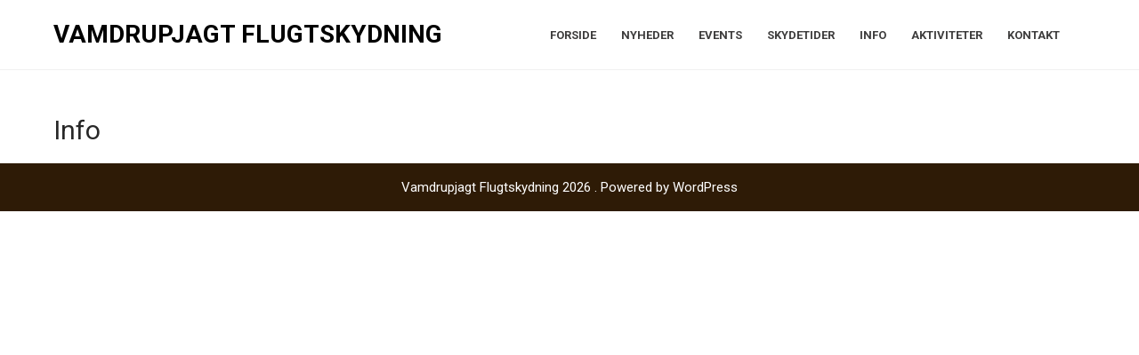

--- FILE ---
content_type: text/html; charset=UTF-8
request_url: https://vamdrupjagt-flugtskydning.dk/info/
body_size: 7923
content:
<!DOCTYPE html>
<html lang="da-DK">
<head>
<meta charset="UTF-8">
<meta name="viewport" content="width=device-width">
<link rel="profile" href="https://gmpg.org/xfn/11">
<title>Info &#8211; Vamdrupjagt Flugtskydning</title>
<meta name='robots' content='max-image-preview:large' />
<link rel='dns-prefetch' href='//fonts.googleapis.com' />
<link rel="alternate" type="application/rss+xml" title="Vamdrupjagt Flugtskydning &raquo; Feed" href="https://vamdrupjagt-flugtskydning.dk/feed/" />
<link rel="alternate" type="application/rss+xml" title="Vamdrupjagt Flugtskydning &raquo;-kommentar-feed" href="https://vamdrupjagt-flugtskydning.dk/comments/feed/" />
<link rel="alternate" title="oEmbed (JSON)" type="application/json+oembed" href="https://vamdrupjagt-flugtskydning.dk/wp-json/oembed/1.0/embed?url=https%3A%2F%2Fvamdrupjagt-flugtskydning.dk%2Finfo%2F" />
<link rel="alternate" title="oEmbed (XML)" type="text/xml+oembed" href="https://vamdrupjagt-flugtskydning.dk/wp-json/oembed/1.0/embed?url=https%3A%2F%2Fvamdrupjagt-flugtskydning.dk%2Finfo%2F&#038;format=xml" />
<style id='wp-img-auto-sizes-contain-inline-css'>
img:is([sizes=auto i],[sizes^="auto," i]){contain-intrinsic-size:3000px 1500px}
/*# sourceURL=wp-img-auto-sizes-contain-inline-css */
</style>
<style id='wp-emoji-styles-inline-css'>

	img.wp-smiley, img.emoji {
		display: inline !important;
		border: none !important;
		box-shadow: none !important;
		height: 1em !important;
		width: 1em !important;
		margin: 0 0.07em !important;
		vertical-align: -0.1em !important;
		background: none !important;
		padding: 0 !important;
	}
/*# sourceURL=wp-emoji-styles-inline-css */
</style>
<style id='wp-block-library-inline-css'>
:root{--wp-block-synced-color:#7a00df;--wp-block-synced-color--rgb:122,0,223;--wp-bound-block-color:var(--wp-block-synced-color);--wp-editor-canvas-background:#ddd;--wp-admin-theme-color:#007cba;--wp-admin-theme-color--rgb:0,124,186;--wp-admin-theme-color-darker-10:#006ba1;--wp-admin-theme-color-darker-10--rgb:0,107,160.5;--wp-admin-theme-color-darker-20:#005a87;--wp-admin-theme-color-darker-20--rgb:0,90,135;--wp-admin-border-width-focus:2px}@media (min-resolution:192dpi){:root{--wp-admin-border-width-focus:1.5px}}.wp-element-button{cursor:pointer}:root .has-very-light-gray-background-color{background-color:#eee}:root .has-very-dark-gray-background-color{background-color:#313131}:root .has-very-light-gray-color{color:#eee}:root .has-very-dark-gray-color{color:#313131}:root .has-vivid-green-cyan-to-vivid-cyan-blue-gradient-background{background:linear-gradient(135deg,#00d084,#0693e3)}:root .has-purple-crush-gradient-background{background:linear-gradient(135deg,#34e2e4,#4721fb 50%,#ab1dfe)}:root .has-hazy-dawn-gradient-background{background:linear-gradient(135deg,#faaca8,#dad0ec)}:root .has-subdued-olive-gradient-background{background:linear-gradient(135deg,#fafae1,#67a671)}:root .has-atomic-cream-gradient-background{background:linear-gradient(135deg,#fdd79a,#004a59)}:root .has-nightshade-gradient-background{background:linear-gradient(135deg,#330968,#31cdcf)}:root .has-midnight-gradient-background{background:linear-gradient(135deg,#020381,#2874fc)}:root{--wp--preset--font-size--normal:16px;--wp--preset--font-size--huge:42px}.has-regular-font-size{font-size:1em}.has-larger-font-size{font-size:2.625em}.has-normal-font-size{font-size:var(--wp--preset--font-size--normal)}.has-huge-font-size{font-size:var(--wp--preset--font-size--huge)}.has-text-align-center{text-align:center}.has-text-align-left{text-align:left}.has-text-align-right{text-align:right}.has-fit-text{white-space:nowrap!important}#end-resizable-editor-section{display:none}.aligncenter{clear:both}.items-justified-left{justify-content:flex-start}.items-justified-center{justify-content:center}.items-justified-right{justify-content:flex-end}.items-justified-space-between{justify-content:space-between}.screen-reader-text{border:0;clip-path:inset(50%);height:1px;margin:-1px;overflow:hidden;padding:0;position:absolute;width:1px;word-wrap:normal!important}.screen-reader-text:focus{background-color:#ddd;clip-path:none;color:#444;display:block;font-size:1em;height:auto;left:5px;line-height:normal;padding:15px 23px 14px;text-decoration:none;top:5px;width:auto;z-index:100000}html :where(.has-border-color){border-style:solid}html :where([style*=border-top-color]){border-top-style:solid}html :where([style*=border-right-color]){border-right-style:solid}html :where([style*=border-bottom-color]){border-bottom-style:solid}html :where([style*=border-left-color]){border-left-style:solid}html :where([style*=border-width]){border-style:solid}html :where([style*=border-top-width]){border-top-style:solid}html :where([style*=border-right-width]){border-right-style:solid}html :where([style*=border-bottom-width]){border-bottom-style:solid}html :where([style*=border-left-width]){border-left-style:solid}html :where(img[class*=wp-image-]){height:auto;max-width:100%}:where(figure){margin:0 0 1em}html :where(.is-position-sticky){--wp-admin--admin-bar--position-offset:var(--wp-admin--admin-bar--height,0px)}@media screen and (max-width:600px){html :where(.is-position-sticky){--wp-admin--admin-bar--position-offset:0px}}

/*# sourceURL=wp-block-library-inline-css */
</style><style id='global-styles-inline-css'>
:root{--wp--preset--aspect-ratio--square: 1;--wp--preset--aspect-ratio--4-3: 4/3;--wp--preset--aspect-ratio--3-4: 3/4;--wp--preset--aspect-ratio--3-2: 3/2;--wp--preset--aspect-ratio--2-3: 2/3;--wp--preset--aspect-ratio--16-9: 16/9;--wp--preset--aspect-ratio--9-16: 9/16;--wp--preset--color--black: #000000;--wp--preset--color--cyan-bluish-gray: #abb8c3;--wp--preset--color--white: #ffffff;--wp--preset--color--pale-pink: #f78da7;--wp--preset--color--vivid-red: #cf2e2e;--wp--preset--color--luminous-vivid-orange: #ff6900;--wp--preset--color--luminous-vivid-amber: #fcb900;--wp--preset--color--light-green-cyan: #7bdcb5;--wp--preset--color--vivid-green-cyan: #00d084;--wp--preset--color--pale-cyan-blue: #8ed1fc;--wp--preset--color--vivid-cyan-blue: #0693e3;--wp--preset--color--vivid-purple: #9b51e0;--wp--preset--gradient--vivid-cyan-blue-to-vivid-purple: linear-gradient(135deg,rgb(6,147,227) 0%,rgb(155,81,224) 100%);--wp--preset--gradient--light-green-cyan-to-vivid-green-cyan: linear-gradient(135deg,rgb(122,220,180) 0%,rgb(0,208,130) 100%);--wp--preset--gradient--luminous-vivid-amber-to-luminous-vivid-orange: linear-gradient(135deg,rgb(252,185,0) 0%,rgb(255,105,0) 100%);--wp--preset--gradient--luminous-vivid-orange-to-vivid-red: linear-gradient(135deg,rgb(255,105,0) 0%,rgb(207,46,46) 100%);--wp--preset--gradient--very-light-gray-to-cyan-bluish-gray: linear-gradient(135deg,rgb(238,238,238) 0%,rgb(169,184,195) 100%);--wp--preset--gradient--cool-to-warm-spectrum: linear-gradient(135deg,rgb(74,234,220) 0%,rgb(151,120,209) 20%,rgb(207,42,186) 40%,rgb(238,44,130) 60%,rgb(251,105,98) 80%,rgb(254,248,76) 100%);--wp--preset--gradient--blush-light-purple: linear-gradient(135deg,rgb(255,206,236) 0%,rgb(152,150,240) 100%);--wp--preset--gradient--blush-bordeaux: linear-gradient(135deg,rgb(254,205,165) 0%,rgb(254,45,45) 50%,rgb(107,0,62) 100%);--wp--preset--gradient--luminous-dusk: linear-gradient(135deg,rgb(255,203,112) 0%,rgb(199,81,192) 50%,rgb(65,88,208) 100%);--wp--preset--gradient--pale-ocean: linear-gradient(135deg,rgb(255,245,203) 0%,rgb(182,227,212) 50%,rgb(51,167,181) 100%);--wp--preset--gradient--electric-grass: linear-gradient(135deg,rgb(202,248,128) 0%,rgb(113,206,126) 100%);--wp--preset--gradient--midnight: linear-gradient(135deg,rgb(2,3,129) 0%,rgb(40,116,252) 100%);--wp--preset--font-size--small: 13px;--wp--preset--font-size--medium: 20px;--wp--preset--font-size--large: 36px;--wp--preset--font-size--x-large: 42px;--wp--preset--spacing--20: 0.44rem;--wp--preset--spacing--30: 0.67rem;--wp--preset--spacing--40: 1rem;--wp--preset--spacing--50: 1.5rem;--wp--preset--spacing--60: 2.25rem;--wp--preset--spacing--70: 3.38rem;--wp--preset--spacing--80: 5.06rem;--wp--preset--shadow--natural: 6px 6px 9px rgba(0, 0, 0, 0.2);--wp--preset--shadow--deep: 12px 12px 50px rgba(0, 0, 0, 0.4);--wp--preset--shadow--sharp: 6px 6px 0px rgba(0, 0, 0, 0.2);--wp--preset--shadow--outlined: 6px 6px 0px -3px rgb(255, 255, 255), 6px 6px rgb(0, 0, 0);--wp--preset--shadow--crisp: 6px 6px 0px rgb(0, 0, 0);}:where(.is-layout-flex){gap: 0.5em;}:where(.is-layout-grid){gap: 0.5em;}body .is-layout-flex{display: flex;}.is-layout-flex{flex-wrap: wrap;align-items: center;}.is-layout-flex > :is(*, div){margin: 0;}body .is-layout-grid{display: grid;}.is-layout-grid > :is(*, div){margin: 0;}:where(.wp-block-columns.is-layout-flex){gap: 2em;}:where(.wp-block-columns.is-layout-grid){gap: 2em;}:where(.wp-block-post-template.is-layout-flex){gap: 1.25em;}:where(.wp-block-post-template.is-layout-grid){gap: 1.25em;}.has-black-color{color: var(--wp--preset--color--black) !important;}.has-cyan-bluish-gray-color{color: var(--wp--preset--color--cyan-bluish-gray) !important;}.has-white-color{color: var(--wp--preset--color--white) !important;}.has-pale-pink-color{color: var(--wp--preset--color--pale-pink) !important;}.has-vivid-red-color{color: var(--wp--preset--color--vivid-red) !important;}.has-luminous-vivid-orange-color{color: var(--wp--preset--color--luminous-vivid-orange) !important;}.has-luminous-vivid-amber-color{color: var(--wp--preset--color--luminous-vivid-amber) !important;}.has-light-green-cyan-color{color: var(--wp--preset--color--light-green-cyan) !important;}.has-vivid-green-cyan-color{color: var(--wp--preset--color--vivid-green-cyan) !important;}.has-pale-cyan-blue-color{color: var(--wp--preset--color--pale-cyan-blue) !important;}.has-vivid-cyan-blue-color{color: var(--wp--preset--color--vivid-cyan-blue) !important;}.has-vivid-purple-color{color: var(--wp--preset--color--vivid-purple) !important;}.has-black-background-color{background-color: var(--wp--preset--color--black) !important;}.has-cyan-bluish-gray-background-color{background-color: var(--wp--preset--color--cyan-bluish-gray) !important;}.has-white-background-color{background-color: var(--wp--preset--color--white) !important;}.has-pale-pink-background-color{background-color: var(--wp--preset--color--pale-pink) !important;}.has-vivid-red-background-color{background-color: var(--wp--preset--color--vivid-red) !important;}.has-luminous-vivid-orange-background-color{background-color: var(--wp--preset--color--luminous-vivid-orange) !important;}.has-luminous-vivid-amber-background-color{background-color: var(--wp--preset--color--luminous-vivid-amber) !important;}.has-light-green-cyan-background-color{background-color: var(--wp--preset--color--light-green-cyan) !important;}.has-vivid-green-cyan-background-color{background-color: var(--wp--preset--color--vivid-green-cyan) !important;}.has-pale-cyan-blue-background-color{background-color: var(--wp--preset--color--pale-cyan-blue) !important;}.has-vivid-cyan-blue-background-color{background-color: var(--wp--preset--color--vivid-cyan-blue) !important;}.has-vivid-purple-background-color{background-color: var(--wp--preset--color--vivid-purple) !important;}.has-black-border-color{border-color: var(--wp--preset--color--black) !important;}.has-cyan-bluish-gray-border-color{border-color: var(--wp--preset--color--cyan-bluish-gray) !important;}.has-white-border-color{border-color: var(--wp--preset--color--white) !important;}.has-pale-pink-border-color{border-color: var(--wp--preset--color--pale-pink) !important;}.has-vivid-red-border-color{border-color: var(--wp--preset--color--vivid-red) !important;}.has-luminous-vivid-orange-border-color{border-color: var(--wp--preset--color--luminous-vivid-orange) !important;}.has-luminous-vivid-amber-border-color{border-color: var(--wp--preset--color--luminous-vivid-amber) !important;}.has-light-green-cyan-border-color{border-color: var(--wp--preset--color--light-green-cyan) !important;}.has-vivid-green-cyan-border-color{border-color: var(--wp--preset--color--vivid-green-cyan) !important;}.has-pale-cyan-blue-border-color{border-color: var(--wp--preset--color--pale-cyan-blue) !important;}.has-vivid-cyan-blue-border-color{border-color: var(--wp--preset--color--vivid-cyan-blue) !important;}.has-vivid-purple-border-color{border-color: var(--wp--preset--color--vivid-purple) !important;}.has-vivid-cyan-blue-to-vivid-purple-gradient-background{background: var(--wp--preset--gradient--vivid-cyan-blue-to-vivid-purple) !important;}.has-light-green-cyan-to-vivid-green-cyan-gradient-background{background: var(--wp--preset--gradient--light-green-cyan-to-vivid-green-cyan) !important;}.has-luminous-vivid-amber-to-luminous-vivid-orange-gradient-background{background: var(--wp--preset--gradient--luminous-vivid-amber-to-luminous-vivid-orange) !important;}.has-luminous-vivid-orange-to-vivid-red-gradient-background{background: var(--wp--preset--gradient--luminous-vivid-orange-to-vivid-red) !important;}.has-very-light-gray-to-cyan-bluish-gray-gradient-background{background: var(--wp--preset--gradient--very-light-gray-to-cyan-bluish-gray) !important;}.has-cool-to-warm-spectrum-gradient-background{background: var(--wp--preset--gradient--cool-to-warm-spectrum) !important;}.has-blush-light-purple-gradient-background{background: var(--wp--preset--gradient--blush-light-purple) !important;}.has-blush-bordeaux-gradient-background{background: var(--wp--preset--gradient--blush-bordeaux) !important;}.has-luminous-dusk-gradient-background{background: var(--wp--preset--gradient--luminous-dusk) !important;}.has-pale-ocean-gradient-background{background: var(--wp--preset--gradient--pale-ocean) !important;}.has-electric-grass-gradient-background{background: var(--wp--preset--gradient--electric-grass) !important;}.has-midnight-gradient-background{background: var(--wp--preset--gradient--midnight) !important;}.has-small-font-size{font-size: var(--wp--preset--font-size--small) !important;}.has-medium-font-size{font-size: var(--wp--preset--font-size--medium) !important;}.has-large-font-size{font-size: var(--wp--preset--font-size--large) !important;}.has-x-large-font-size{font-size: var(--wp--preset--font-size--x-large) !important;}
/*# sourceURL=global-styles-inline-css */
</style>

<style id='classic-theme-styles-inline-css'>
/*! This file is auto-generated */
.wp-block-button__link{color:#fff;background-color:#32373c;border-radius:9999px;box-shadow:none;text-decoration:none;padding:calc(.667em + 2px) calc(1.333em + 2px);font-size:1.125em}.wp-block-file__button{background:#32373c;color:#fff;text-decoration:none}
/*# sourceURL=/wp-includes/css/classic-themes.min.css */
</style>
<link rel='stylesheet' id='econature-lite-font-css' href='https://fonts.googleapis.com/css?family=Roboto%3A300%2C400%2C500%2C600%2C700%7CRoboto+Condensed%3A700&#038;ver=6.9' media='all' />
<link rel='stylesheet' id='econature-lite-basic-style-css' href='https://vamdrupjagt-flugtskydning.dk/wp-content/themes/econature-lite/style.css?ver=6.9' media='all' />
<link rel='stylesheet' id='econature-lite-responsive-style-css' href='https://vamdrupjagt-flugtskydning.dk/wp-content/themes/econature-lite/css/theme-responsive.css?ver=6.9' media='all' />
<link rel='stylesheet' id='nivo-style-css' href='https://vamdrupjagt-flugtskydning.dk/wp-content/themes/econature-lite/css/nivo-slider.css?ver=6.9' media='all' />
<link rel='stylesheet' id='font-awesome-style-css' href='https://vamdrupjagt-flugtskydning.dk/wp-content/themes/econature-lite/css/font-awesome.css?ver=6.9' media='all' />
<script src="https://vamdrupjagt-flugtskydning.dk/wp-includes/js/jquery/jquery.min.js?ver=3.7.1" id="jquery-core-js"></script>
<script src="https://vamdrupjagt-flugtskydning.dk/wp-includes/js/jquery/jquery-migrate.min.js?ver=3.4.1" id="jquery-migrate-js"></script>
<script src="https://vamdrupjagt-flugtskydning.dk/wp-content/themes/econature-lite/js/jquery.nivo.slider.js?ver=6.9" id="jquery-nivo-slider-js-js"></script>
<script src="https://vamdrupjagt-flugtskydning.dk/wp-content/themes/econature-lite/js/custom.js?ver=6.9" id="econature-lite-customscripts-js"></script>
<link rel="https://api.w.org/" href="https://vamdrupjagt-flugtskydning.dk/wp-json/" /><link rel="alternate" title="JSON" type="application/json" href="https://vamdrupjagt-flugtskydning.dk/wp-json/wp/v2/pages/450" /><link rel="EditURI" type="application/rsd+xml" title="RSD" href="https://vamdrupjagt-flugtskydning.dk/xmlrpc.php?rsd" />
<meta name="generator" content="WordPress 6.9" />
<link rel="canonical" href="https://vamdrupjagt-flugtskydning.dk/info/" />
<link rel='shortlink' href='https://vamdrupjagt-flugtskydning.dk/?p=450' />
<style>
	a,
	.tm_client strong,
	.postmeta a:hover,
	#sidebar ul li a:hover,
	.blog-post h3.entry-title,
	a.blog-more:hover,
	#commentform input#submit,
	input.search-submit,
	.blog-date .date,
	.sitenav ul li.current_page_item a,
	.sitenav ul li a:hover, 
	.sitenav ul li.current_page_item ul li a:hover{
		color:#ff6600;
	}
	h3.widget-title,
	.nav-links .current,
	.nav-links a:hover,
	p.form-submit input[type="submit"],
	.header-btn a,
	.nature-slider .inner-caption .sliderbtn,
	.read-more,
	.nivo-controlNav a,
	.header-top-head,
	.intro-content .section_head h2.section_title:after,
	.feat-box{
		background-color:#ff6600;
	}
	#header{
		background-color:#ffffff;
	}
	.copyright-wrapper{
		background-color:#2e1b06;
	}
</style>
	<style type="text/css">
			#header{
			background-image: url();
			background-position: center top;
		}
		h1.site-title a { color:#000000;}
		
	</style>
			<style id="wp-custom-css">
			#header .logo {
	padding-top: 10px;
}

#home_slider {
	padding-bottom: 0;
}

.horizontal-scroll {
	background-color: #ddd;
}

a {
	text-decoration: none;
}

.nivo-caption {
    left: 0;
    width: 100%;
}

.nivo-directionNav, .nivo-caption .inner-caption h2, .nivo-controlNav a.active {
	display: none;
}

.nivo-caption .inner-caption p {
    text-align: center;
    font-size: 3.25em;
    height: 100%;
    line-height: 120%;
}

.services-box {
	margin-top: -80px;
	padding: 30px 20px 70px;
}

.service-box-button {
	color: #fff;
  border: 1px solid #fff;
  padding: 10px 5px;
  border-radius: 20px; 
	width: 50%;
  text-align: center;
  margin: 0 auto;
}

section#pagearea {
	min-height: 0;
}

.signup-fixed-height {
	height: 60px;
}

.no-margin {
	margin: 0;
}

.bg-white {
	background-color: #f9a83e;
	color: #fff;
	padding: 20px;
}

.bg-white p {
	margin: 0;
}

.bg-white h3 {
	margin-top: 10px;
	color: #fff;
}

.bg-white .has-large-font-size {
	margin: 12px;
}

.wp-block-image {
	margin: 0;
}

.post-navigation {
	display: none;
}

.frontpage-section-breaker {
    position: absolute;
    background-color: #ff6600;
    width: 100%;
    left: 0;
	padding: 50px 0;
	color: #fff;
	text-align: center;
	font-size: 18px;
}

.frontpage-section-breaker a {
	color: #000;
}

.frontpage-section-header, .frontpage-section-content {
	width: 1160px;
	margin: 0 auto;
}

.frontpage-upcoming-events {
	margin-top: 400px;
}

.wp-block-table.is-style-stripes {
	margin: auto 0;
}

.full-width-images .wp-block-image img {
	width: 100%;
}

.full-width-images .wp-block-column:not(:first-child) {
	margin-left: 0.5em;
}

.info-footer {
	background-color: #281705;
	color: #999;
	padding: 50px 0;
}

.info-footer p {
	font-size: 14px;
}

.info-footer .left-col, .info-footer .right-col, .copyright .left-col, .copyright .right-col {
	width: 50%;
	float: left;
}

.copyright p {
	margin: 0;
}


.js-marquee {
	padding: 10px;
	font-family: 'Roboto';
}

@media(max-width: 960px) {
	.first-frontpage-area {
		text-align: center !important;
	}
	
	.services-box {
		margin-top: 0;
	}
	
	.signup-fixed-height {
	  text-align: center;
		height: auto;
	}
	
	.signup-fixed-height img {
		width: auto !important;
	}
	
	.bg-white {
		text-align: center;
	}
	
	.frontpage-section-header, .frontpage-section-content {
	width: 100%;
	}
	
	.frontpage-upcoming-events {
		margin-top: 500px;
	}
	
	.info-footer {
		text-align: center;
	}
	
	.info-footer .left-col {
		margin-bottom: 20px;
	}
	
	.info-footer .left-col, .info-footer .right-col, .copyright .left-col, .copyright .right-col {
	width: 100%;
	}
	
	.mobile-center {
		text-align: center !important;
	}
}

.site-main {
	width: 100%;
}

#sidebar {
	display: none;
}		</style>
		</head>

<body class="wp-singular page-template-default page page-id-450 page-parent wp-embed-responsive wp-theme-econature-lite">
<a class="skip-link screen-reader-text" href="#sitemain">
	Skip to content</a>

<header id="header" class="header">
	<div class="container">
		<div class="flex-box">
			<div class="head-left">
				<div class="site-logo">
										<div class="site-title-desc">
						<h1 class="site-title">
							<a href="https://vamdrupjagt-flugtskydning.dk/" rel="home">Vamdrupjagt Flugtskydning</a>
						</h1>
											</div><!-- site-title-desc -->
				</div><!-- site-logo -->
			</div>
			
			<div class="head-right">
				<div class="toggle">
					<a class="toggleMenu" href="#">Menu</a>
				</div><!-- toggle --> 	
				<nav id="main-navigation" class="site-navigation primary-navigation sitenav" role="navigation">		
					<div class="menu-header-menu-container"><ul id="menu-header-menu" class="menu"><li id="menu-item-46" class="menu-item menu-item-type-custom menu-item-object-custom menu-item-home menu-item-46"><a href="http://vamdrupjagt-flugtskydning.dk/">Forside</a></li>
<li id="menu-item-48" class="menu-item menu-item-type-post_type menu-item-object-page menu-item-48"><a href="https://vamdrupjagt-flugtskydning.dk/nyheder/">Nyheder</a></li>
<li id="menu-item-498" class="menu-item menu-item-type-custom menu-item-object-custom menu-item-has-children menu-item-498"><a href="http://vamdrupjagt-flugtskydning.dk/firmaskydning/">Events</a>
<ul class="sub-menu">
	<li id="menu-item-456" class="menu-item menu-item-type-post_type menu-item-object-page menu-item-456"><a href="https://vamdrupjagt-flugtskydning.dk/firmaskydning/">Firmaskydning</a></li>
	<li id="menu-item-504" class="menu-item menu-item-type-post_type menu-item-object-page menu-item-504"><a href="https://vamdrupjagt-flugtskydning.dk/polterabend/">Polterabend</a></li>
</ul>
</li>
<li id="menu-item-644" class="menu-item menu-item-type-post_type menu-item-object-page menu-item-644"><a href="https://vamdrupjagt-flugtskydning.dk/skydetider/">Skydetider</a></li>
<li id="menu-item-499" class="menu-item menu-item-type-custom menu-item-object-custom menu-item-has-children menu-item-499"><a href="http://vamdrupjagt-flugtskydning.dk/fakta/">Info</a>
<ul class="sub-menu">
	<li id="menu-item-522" class="menu-item menu-item-type-post_type menu-item-object-page menu-item-522"><a href="https://vamdrupjagt-flugtskydning.dk/priser/">Priser</a></li>
	<li id="menu-item-560" class="menu-item menu-item-type-post_type menu-item-object-page menu-item-560"><a href="https://vamdrupjagt-flugtskydning.dk/info/sikkerhedsregler/">Sikkerhedsregler</a></li>
	<li id="menu-item-328" class="menu-item menu-item-type-post_type menu-item-object-page menu-item-328"><a href="https://vamdrupjagt-flugtskydning.dk/resultater/">Resultater</a></li>
	<li id="menu-item-471" class="menu-item menu-item-type-post_type menu-item-object-page menu-item-471"><a href="https://vamdrupjagt-flugtskydning.dk/generelle-skydetider/">Generelle skydetider</a></li>
	<li id="menu-item-470" class="menu-item menu-item-type-post_type menu-item-object-page menu-item-470"><a href="https://vamdrupjagt-flugtskydning.dk/historie/">Historie</a></li>
	<li id="menu-item-479" class="menu-item menu-item-type-post_type menu-item-object-page menu-item-479"><a href="https://vamdrupjagt-flugtskydning.dk/fakta/">Fakta</a></li>
	<li id="menu-item-789" class="menu-item menu-item-type-post_type menu-item-object-page menu-item-789"><a href="https://vamdrupjagt-flugtskydning.dk/info/vagtkalender/">Vagtkalender</a></li>
</ul>
</li>
<li id="menu-item-502" class="menu-item menu-item-type-post_type menu-item-object-page menu-item-has-children menu-item-502"><a href="https://vamdrupjagt-flugtskydning.dk/aktiviteter/">Aktiviteter</a>
<ul class="sub-menu">
	<li id="menu-item-455" class="menu-item menu-item-type-post_type menu-item-object-page menu-item-455"><a href="https://vamdrupjagt-flugtskydning.dk/team-claysport-syd/">Team Claysport Syd</a></li>
	<li id="menu-item-457" class="menu-item menu-item-type-post_type menu-item-object-page menu-item-457"><a href="https://vamdrupjagt-flugtskydning.dk/senior-skydning-syd/">Senior Skydning Syd</a></li>
	<li id="menu-item-942" class="menu-item menu-item-type-post_type menu-item-object-page menu-item-942"><a href="https://vamdrupjagt-flugtskydning.dk/holdskydning/">Holdskydning</a></li>
</ul>
</li>
<li id="menu-item-52" class="menu-item menu-item-type-post_type menu-item-object-page menu-item-52"><a href="https://vamdrupjagt-flugtskydning.dk/kontakt/">Kontakt</a></li>
</ul></div>				</nav>
			</div><!-- header right -->
			
						
		</div><!-- flex-box -->
	</div><!-- wrap -->
</header><!-- header -->

<div id="navigation">
	<div class="container">
		
	</div>
</div><!-- navigation -->  <div class="main-container">
<div class="content-area">
    <div class="middle-align content_sidebar">
        <div class="site-main" id="sitemain">
			                
<article id="post-450" class="post-450 page type-page status-publish hentry">
	<header class="entry-header">
		<h1 class="entry-title">Info</h1>
	</header><!-- .entry-header -->

	<div class="entry-content">
		      </div><!-- .entry-content --><div class="clear"></div>
			
	</article><!-- #post-## -->
                                    </div>
        <div id="sidebar">
    
    <aside id="horizontal-scrolling-announcements-2" class="widget widget_text hsas-widget"><div class='marquee-hsas-widget-27' style='width: 100%;overflow: hidden;'><span style=""><b> VAMDRUP SKYDEBANE SKYDETIDER AUGUST OG SEPTEMBER SE SKYDETIDER....... HAGLSKYDEPRØVER ANBEFALING SE NYHEDER.... JAGTKONSORTIER  TILBUD .... SE NYHEDER</b> </span></div><script>jQuery(function(){jQuery('.marquee-hsas-widget-27').marquee({allowCss3Support: true,css3easing: 'linear',easing: 'linear',delayBeforeStart: 2000,direction: 'left',duplicated: true,duration: 14000,gap: 50,pauseOnCycle: true,pauseOnHover: true,startVisible: true});});</script></aside><aside id="horizontal-scrolling-announcements-3" class="widget widget_text hsas-widget"><div class='marquee-hsas-widget-88' style='width: 100%;overflow: hidden;'><span style=""><b> VAMDRUP SKYDEBANE SKYDETIDER AUGUST OG SEPTEMBER SE SKYDETIDER....... HAGLSKYDEPRØVER ANBEFALING SE NYHEDER.... JAGTKONSORTIER  TILBUD .... SE NYHEDER</b> </span></div><script>jQuery(function(){jQuery('.marquee-hsas-widget-88').marquee({allowCss3Support: true,css3easing: 'linear',easing: 'linear',delayBeforeStart: 2000,direction: 'left',duplicated: true,duration: 2000,gap: 50,pauseOnCycle: true,pauseOnHover: true,startVisible: true});});</script></aside><aside id="horizontal-scrolling-announcements-5" class="widget widget_text hsas-widget"><div class='marquee-hsas-widget-24' style='width: 100%;overflow: hidden;'><span style=""><b> VAMDRUP SKYDEBANE SKYDETIDER AUGUST OG SEPTEMBER SE SKYDETIDER....... HAGLSKYDEPRØVER ANBEFALING SE NYHEDER.... JAGTKONSORTIER  TILBUD .... SE NYHEDER</b> </span></div><script>jQuery(function(){jQuery('.marquee-hsas-widget-24').marquee({allowCss3Support: true,css3easing: 'linear',easing: 'linear',delayBeforeStart: 2000,direction: 'left',duplicated: true,duration: 20000,gap: 50,pauseOnCycle: true,pauseOnHover: true,startVisible: true});});</script></aside>	
</div><!-- sidebar -->
        <div class="clear"></div>
    </div>
</div>

</div><!-- main-container -->

<div class="copyright-wrapper">
        	<div class="container">
                <div class="copyright">
                    	<p><a href="https://vamdrupjagt-flugtskydning.dk/" rel="home">Vamdrupjagt Flugtskydning  2026 . Powered by WordPress</p>               
                </div><!-- copyright --><div class="clear"></div>           
            </div><!-- container -->
        </div>
    </div>
        
<script type="speculationrules">
{"prefetch":[{"source":"document","where":{"and":[{"href_matches":"/*"},{"not":{"href_matches":["/wp-*.php","/wp-admin/*","/wp-content/uploads/*","/wp-content/*","/wp-content/plugins/*","/wp-content/themes/econature-lite/*","/*\\?(.+)"]}},{"not":{"selector_matches":"a[rel~=\"nofollow\"]"}},{"not":{"selector_matches":".no-prefetch, .no-prefetch a"}}]},"eagerness":"conservative"}]}
</script>
<script id="econature-lite-navigation-js-extra">
var NavigationScreenReaderText = [];
//# sourceURL=econature-lite-navigation-js-extra
</script>
<script src="https://vamdrupjagt-flugtskydning.dk/wp-content/themes/econature-lite/js/navigation.js?ver=20190715" id="econature-lite-navigation-js"></script>
<script src="https://vamdrupjagt-flugtskydning.dk/wp-content/plugins/horizontal-scrolling-announcements/script/jquery.marquee.min.js?ver=6.9" id="jquery.marquee.min-js"></script>
<script id="wp-emoji-settings" type="application/json">
{"baseUrl":"https://s.w.org/images/core/emoji/17.0.2/72x72/","ext":".png","svgUrl":"https://s.w.org/images/core/emoji/17.0.2/svg/","svgExt":".svg","source":{"concatemoji":"https://vamdrupjagt-flugtskydning.dk/wp-includes/js/wp-emoji-release.min.js?ver=6.9"}}
</script>
<script type="module">
/*! This file is auto-generated */
const a=JSON.parse(document.getElementById("wp-emoji-settings").textContent),o=(window._wpemojiSettings=a,"wpEmojiSettingsSupports"),s=["flag","emoji"];function i(e){try{var t={supportTests:e,timestamp:(new Date).valueOf()};sessionStorage.setItem(o,JSON.stringify(t))}catch(e){}}function c(e,t,n){e.clearRect(0,0,e.canvas.width,e.canvas.height),e.fillText(t,0,0);t=new Uint32Array(e.getImageData(0,0,e.canvas.width,e.canvas.height).data);e.clearRect(0,0,e.canvas.width,e.canvas.height),e.fillText(n,0,0);const a=new Uint32Array(e.getImageData(0,0,e.canvas.width,e.canvas.height).data);return t.every((e,t)=>e===a[t])}function p(e,t){e.clearRect(0,0,e.canvas.width,e.canvas.height),e.fillText(t,0,0);var n=e.getImageData(16,16,1,1);for(let e=0;e<n.data.length;e++)if(0!==n.data[e])return!1;return!0}function u(e,t,n,a){switch(t){case"flag":return n(e,"\ud83c\udff3\ufe0f\u200d\u26a7\ufe0f","\ud83c\udff3\ufe0f\u200b\u26a7\ufe0f")?!1:!n(e,"\ud83c\udde8\ud83c\uddf6","\ud83c\udde8\u200b\ud83c\uddf6")&&!n(e,"\ud83c\udff4\udb40\udc67\udb40\udc62\udb40\udc65\udb40\udc6e\udb40\udc67\udb40\udc7f","\ud83c\udff4\u200b\udb40\udc67\u200b\udb40\udc62\u200b\udb40\udc65\u200b\udb40\udc6e\u200b\udb40\udc67\u200b\udb40\udc7f");case"emoji":return!a(e,"\ud83e\u1fac8")}return!1}function f(e,t,n,a){let r;const o=(r="undefined"!=typeof WorkerGlobalScope&&self instanceof WorkerGlobalScope?new OffscreenCanvas(300,150):document.createElement("canvas")).getContext("2d",{willReadFrequently:!0}),s=(o.textBaseline="top",o.font="600 32px Arial",{});return e.forEach(e=>{s[e]=t(o,e,n,a)}),s}function r(e){var t=document.createElement("script");t.src=e,t.defer=!0,document.head.appendChild(t)}a.supports={everything:!0,everythingExceptFlag:!0},new Promise(t=>{let n=function(){try{var e=JSON.parse(sessionStorage.getItem(o));if("object"==typeof e&&"number"==typeof e.timestamp&&(new Date).valueOf()<e.timestamp+604800&&"object"==typeof e.supportTests)return e.supportTests}catch(e){}return null}();if(!n){if("undefined"!=typeof Worker&&"undefined"!=typeof OffscreenCanvas&&"undefined"!=typeof URL&&URL.createObjectURL&&"undefined"!=typeof Blob)try{var e="postMessage("+f.toString()+"("+[JSON.stringify(s),u.toString(),c.toString(),p.toString()].join(",")+"));",a=new Blob([e],{type:"text/javascript"});const r=new Worker(URL.createObjectURL(a),{name:"wpTestEmojiSupports"});return void(r.onmessage=e=>{i(n=e.data),r.terminate(),t(n)})}catch(e){}i(n=f(s,u,c,p))}t(n)}).then(e=>{for(const n in e)a.supports[n]=e[n],a.supports.everything=a.supports.everything&&a.supports[n],"flag"!==n&&(a.supports.everythingExceptFlag=a.supports.everythingExceptFlag&&a.supports[n]);var t;a.supports.everythingExceptFlag=a.supports.everythingExceptFlag&&!a.supports.flag,a.supports.everything||((t=a.source||{}).concatemoji?r(t.concatemoji):t.wpemoji&&t.twemoji&&(r(t.twemoji),r(t.wpemoji)))});
//# sourceURL=https://vamdrupjagt-flugtskydning.dk/wp-includes/js/wp-emoji-loader.min.js
</script>

</body>
</html>